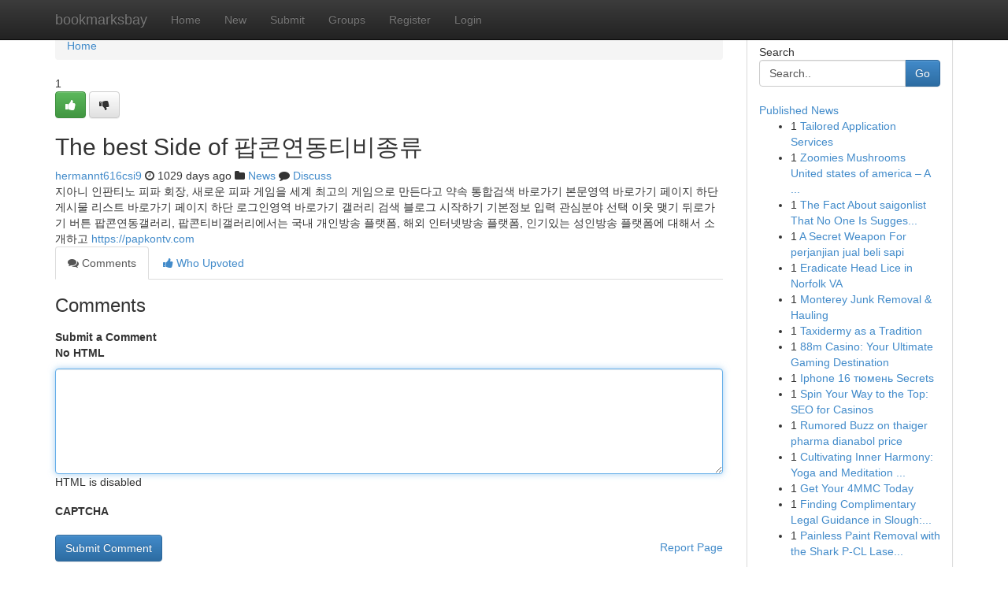

--- FILE ---
content_type: text/html; charset=UTF-8
request_url: https://bookmarksbay.com/story14376278/the-best-side-of-%ED%8C%9D%EC%BD%98%EC%97%B0%EB%8F%99%ED%8B%B0%EB%B9%84%EC%A2%85%EB%A5%98
body_size: 5302
content:
<!DOCTYPE html>
<html class="no-js" dir="ltr" xmlns="http://www.w3.org/1999/xhtml" xml:lang="en" lang="en"><head>

<meta http-equiv="Pragma" content="no-cache" />
<meta http-equiv="expires" content="0" />
<meta http-equiv="Content-Type" content="text/html; charset=UTF-8" />	
<title>The best Side of 팝콘연동티비종류</title>
<link rel="alternate" type="application/rss+xml" title="bookmarksbay.com &raquo; Feeds 1" href="/rssfeeds.php?p=1" />
<link rel="alternate" type="application/rss+xml" title="bookmarksbay.com &raquo; Feeds 2" href="/rssfeeds.php?p=2" />
<link rel="alternate" type="application/rss+xml" title="bookmarksbay.com &raquo; Feeds 3" href="/rssfeeds.php?p=3" />
<link rel="alternate" type="application/rss+xml" title="bookmarksbay.com &raquo; Feeds 4" href="/rssfeeds.php?p=4" />
<link rel="alternate" type="application/rss+xml" title="bookmarksbay.com &raquo; Feeds 5" href="/rssfeeds.php?p=5" />
<link rel="alternate" type="application/rss+xml" title="bookmarksbay.com &raquo; Feeds 6" href="/rssfeeds.php?p=6" />
<link rel="alternate" type="application/rss+xml" title="bookmarksbay.com &raquo; Feeds 7" href="/rssfeeds.php?p=7" />
<link rel="alternate" type="application/rss+xml" title="bookmarksbay.com &raquo; Feeds 8" href="/rssfeeds.php?p=8" />
<link rel="alternate" type="application/rss+xml" title="bookmarksbay.com &raquo; Feeds 9" href="/rssfeeds.php?p=9" />
<link rel="alternate" type="application/rss+xml" title="bookmarksbay.com &raquo; Feeds 10" href="/rssfeeds.php?p=10" />
<meta name="google-site-verification" content="m5VOPfs2gQQcZXCcEfUKlnQfx72o45pLcOl4sIFzzMQ" /><meta name="Language" content="en-us" />
<meta name="viewport" content="width=device-width, initial-scale=1.0">
<meta name="generator" content="Kliqqi" />

          <link rel="stylesheet" type="text/css" href="//netdna.bootstrapcdn.com/bootstrap/3.2.0/css/bootstrap.min.css">
             <link rel="stylesheet" type="text/css" href="https://cdnjs.cloudflare.com/ajax/libs/twitter-bootstrap/3.2.0/css/bootstrap-theme.css">
                <link rel="stylesheet" type="text/css" href="https://cdnjs.cloudflare.com/ajax/libs/font-awesome/4.1.0/css/font-awesome.min.css">
<link rel="stylesheet" type="text/css" href="/templates/bootstrap/css/style.css" media="screen" />

                         <script type="text/javascript" src="https://cdnjs.cloudflare.com/ajax/libs/modernizr/2.6.1/modernizr.min.js"></script>
<script type="text/javascript" src="https://cdnjs.cloudflare.com/ajax/libs/jquery/1.7.2/jquery.min.js"></script>
<style></style>
<link rel="alternate" type="application/rss+xml" title="RSS 2.0" href="/rss"/>
<link rel="icon" href="/favicon.ico" type="image/x-icon"/>
</head>

<body dir="ltr">

<header role="banner" class="navbar navbar-inverse navbar-fixed-top custom_header">
<div class="container">
<div class="navbar-header">
<button data-target=".bs-navbar-collapse" data-toggle="collapse" type="button" class="navbar-toggle">
    <span class="sr-only">Toggle navigation</span>
    <span class="fa fa-ellipsis-v" style="color:white"></span>
</button>
<a class="navbar-brand" href="/">bookmarksbay</a>	
</div>
<span style="display: none;"><a href="/forum">forum</a></span>
<nav role="navigation" class="collapse navbar-collapse bs-navbar-collapse">
<ul class="nav navbar-nav">
<li ><a href="/">Home</a></li>
<li ><a href="/new">New</a></li>
<li ><a href="/submit">Submit</a></li>
                    
<li ><a href="/groups"><span>Groups</span></a></li>
<li ><a href="/register"><span>Register</span></a></li>
<li ><a data-toggle="modal" href="#loginModal">Login</a></li>
</ul>
	

</nav>
</div>
</header>
<!-- START CATEGORIES -->
<div class="subnav" id="categories">
<div class="container">
<ul class="nav nav-pills"><li class="category_item"><a  href="/">Home</a></li></ul>
</div>
</div>
<!-- END CATEGORIES -->
	
<div class="container">
	<section id="maincontent"><div class="row"><div class="col-md-9">

<ul class="breadcrumb">
	<li><a href="/">Home</a></li>
</ul>

<div itemscope itemtype="http://schema.org/Article" class="stories" id="xnews-14376278" >


<div class="story_data">
<div class="votebox votebox-published">

<div itemprop="aggregateRating" itemscope itemtype="http://schema.org/AggregateRating" class="vote">
	<div itemprop="ratingCount" class="votenumber">1</div>
<div id="xvote-3" class="votebutton">
<!-- Already Voted -->
<a class="btn btn-default btn-success linkVote_3" href="/login" title=""><i class="fa fa-white fa-thumbs-up"></i></a>
<!-- Bury It -->
<a class="btn btn-default linkVote_3" href="/login"  title="" ><i class="fa fa-thumbs-down"></i></a>


</div>
</div>
</div>
<div class="title" id="title-3">
<span itemprop="name">

<h2 id="list_title"><span>The best Side of 팝콘연동티비종류</span></h2></span>	
<span class="subtext">

<span itemprop="author" itemscope itemtype="http://schema.org/Person">
<span itemprop="name">
<a href="/user/hermannt616csi9" rel="nofollow">hermannt616csi9</a> 
</span></span>
<i class="fa fa-clock-o"></i>
<span itemprop="datePublished">  1029 days ago</span>

<script>
$(document).ready(function(){
    $("#list_title span").click(function(){
		window.open($("#siteurl").attr('href'), '', '');
    });
});
</script>

<i class="fa fa-folder"></i> 
<a href="/groups">News</a>

<span id="ls_comments_url-3">
	<i class="fa fa-comment"></i> <span id="linksummaryDiscuss"><a href="#discuss" class="comments">Discuss</a>&nbsp;</span>
</span> 





</div>
</div>
<span itemprop="articleBody">
<div class="storycontent">
	
<div class="news-body-text" id="ls_contents-3" dir="ltr">
지아니 인판티노 피파 회장, 새로운 피파 게임을 세계 최고의 게임으로 만든다고 약속 통합검색 바로가기 본문영역 바로가기 페이지 하단 게시물 리스트 바로가기 페이지 하단 로그인영역 바로가기 갤러리 검색 블로그 시작하기 기본정보 입력 관심분야 선택 이웃 맺기 뒤로가기 버튼 팝콘연동갤러리, 팝콘티비갤러리에서는 국내 개인방송 플랫폼, 해외 인터넷방송 플랫폼, 인기있는 성인방송 플랫폼에 대해서 소개하고 <a id="siteurl" target="_blank" href="https://papkontv.com">https://papkontv.com</a><div class="clearboth"></div> 
</div>
</div><!-- /.storycontent -->
</span>
</div>

<ul class="nav nav-tabs" id="storytabs">
	<li class="active"><a data-toggle="tab" href="#comments"><i class="fa fa-comments"></i> Comments</a></li>
	<li><a data-toggle="tab" href="#who_voted"><i class="fa fa-thumbs-up"></i> Who Upvoted</a></li>
</ul>


<div id="tabbed" class="tab-content">

<div class="tab-pane fade active in" id="comments" >
<h3>Comments</h3>
<a name="comments" href="#comments"></a>
<ol class="media-list comment-list">

<a name="discuss"></a>
<form action="" method="post" id="thisform" name="mycomment_form">
<div class="form-horizontal">
<fieldset>
<div class="control-group">
<label for="fileInput" class="control-label">Submit a Comment</label>
<div class="controls">

<p class="help-inline"><strong>No HTML  </strong></p>
<textarea autofocus name="comment_content" id="comment_content" class="form-control comment-form" rows="6" /></textarea>
<p class="help-inline">HTML is disabled</p>
</div>
</div>


<script>
var ACPuzzleOptions = {
   theme :  "white",
   lang :  "en"
};
</script>

<div class="control-group">
	<label for="input01" class="control-label">CAPTCHA</label>
	<div class="controls">
	<div id="solvemedia_display">
	<script type="text/javascript" src="https://api.solvemedia.com/papi/challenge.script?k=1G9ho6tcbpytfUxJ0SlrSNt0MjjOB0l2"></script>

	<noscript>
	<iframe src="http://api.solvemedia.com/papi/challenge.noscript?k=1G9ho6tcbpytfUxJ0SlrSNt0MjjOB0l2" height="300" width="500" frameborder="0"></iframe><br/>
	<textarea name="adcopy_challenge" rows="3" cols="40"></textarea>
	<input type="hidden" name="adcopy_response" value="manual_challenge"/>
	</noscript>	
</div>
<br />
</div>
</div>

<div class="form-actions">
	<input type="hidden" name="process" value="newcomment" />
	<input type="hidden" name="randkey" value="75578554" />
	<input type="hidden" name="link_id" value="3" />
	<input type="hidden" name="user_id" value="2" />
	<input type="hidden" name="parrent_comment_id" value="0" />
	<input type="submit" name="submit" value="Submit Comment" class="btn btn-primary" />
	<a href="https://remove.backlinks.live" target="_blank" style="float:right; line-height: 32px;">Report Page</a>
</div>
</fieldset>
</div>
</form>
</ol>
</div>
	
<div class="tab-pane fade" id="who_voted">
<h3>Who Upvoted this Story</h3>
<div class="whovotedwrapper whoupvoted">
<ul>
<li>
<a href="/user/hermannt616csi9" rel="nofollow" title="hermannt616csi9" class="avatar-tooltip"><img src="/avatars/Avatar_100.png" alt="" align="top" title="" /></a>
</li>
</ul>
</div>
</div>
</div>
<!-- END CENTER CONTENT -->


</div>

<!-- START RIGHT COLUMN -->
<div class="col-md-3">
<div class="panel panel-default">
<div id="rightcol" class="panel-body">
<!-- START FIRST SIDEBAR -->

<!-- START SEARCH BOX -->
<script type="text/javascript">var some_search='Search..';</script>
<div class="search">
<div class="headline">
<div class="sectiontitle">Search</div>
</div>

<form action="/search" method="get" name="thisform-search" class="form-inline search-form" role="form" id="thisform-search" >

<div class="input-group">

<input type="text" class="form-control" tabindex="20" name="search" id="searchsite" value="Search.." onfocus="if(this.value == some_search) {this.value = '';}" onblur="if (this.value == '') {this.value = some_search;}"/>

<span class="input-group-btn">
<button type="submit" tabindex="21" class="btn btn-primary custom_nav_search_button" />Go</button>
</span>
</div>
</form>

<div style="clear:both;"></div>
<br />
</div>
<!-- END SEARCH BOX -->

<!-- START ABOUT BOX -->

	


<div class="headline">
<div class="sectiontitle"><a href="/">Published News</a></div>
</div>
<div class="boxcontent">
<ul class="sidebar-stories">

<li>
<span class="sidebar-vote-number">1</span>	<span class="sidebar-article"><a href="https://bookmarksbay.com/story21010024/tailored-application-services" class="sidebar-title">Tailored Application Services</a></span>
</li>
<li>
<span class="sidebar-vote-number">1</span>	<span class="sidebar-article"><a href="https://bookmarksbay.com/story21010023/zoomies-mushrooms-united-states-of-america-a-modern-voice-in-mushroom-culture-acutely-aware-residing" class="sidebar-title">Zoomies Mushrooms United states of america &ndash; A ...</a></span>
</li>
<li>
<span class="sidebar-vote-number">1</span>	<span class="sidebar-article"><a href="https://bookmarksbay.com/story21010022/the-fact-about-saigonlist-that-no-one-is-suggesting" class="sidebar-title">The Fact About saigonlist That No One Is Sugges...</a></span>
</li>
<li>
<span class="sidebar-vote-number">1</span>	<span class="sidebar-article"><a href="https://bookmarksbay.com/story21010021/a-secret-weapon-for-perjanjian-jual-beli-sapi" class="sidebar-title">A Secret Weapon For perjanjian jual beli sapi</a></span>
</li>
<li>
<span class="sidebar-vote-number">1</span>	<span class="sidebar-article"><a href="https://bookmarksbay.com/story21010020/eradicate-head-lice-in-norfolk-va" class="sidebar-title"> Eradicate Head Lice in Norfolk VA</a></span>
</li>
<li>
<span class="sidebar-vote-number">1</span>	<span class="sidebar-article"><a href="https://bookmarksbay.com/story21010019/monterey-junk-removal-hauling" class="sidebar-title">Monterey Junk Removal &amp; Hauling</a></span>
</li>
<li>
<span class="sidebar-vote-number">1</span>	<span class="sidebar-article"><a href="https://bookmarksbay.com/story21010018/taxidermy-as-a-tradition" class="sidebar-title">Taxidermy as a Tradition </a></span>
</li>
<li>
<span class="sidebar-vote-number">1</span>	<span class="sidebar-article"><a href="https://bookmarksbay.com/story21010017/88m-casino-your-ultimate-gaming-destination" class="sidebar-title">88m Casino: Your Ultimate Gaming Destination</a></span>
</li>
<li>
<span class="sidebar-vote-number">1</span>	<span class="sidebar-article"><a href="https://bookmarksbay.com/story21010016/iphone-16-тюмень-secrets" class="sidebar-title">Iphone 16 тюмень Secrets</a></span>
</li>
<li>
<span class="sidebar-vote-number">1</span>	<span class="sidebar-article"><a href="https://bookmarksbay.com/story21010015/spin-your-way-to-the-top-seo-for-casinos" class="sidebar-title">Spin Your Way to the Top: SEO for Casinos</a></span>
</li>
<li>
<span class="sidebar-vote-number">1</span>	<span class="sidebar-article"><a href="https://bookmarksbay.com/story21010014/rumored-buzz-on-thaiger-pharma-dianabol-price" class="sidebar-title">Rumored Buzz on thaiger pharma dianabol price</a></span>
</li>
<li>
<span class="sidebar-vote-number">1</span>	<span class="sidebar-article"><a href="https://bookmarksbay.com/story21010013/cultivating-inner-harmony-yoga-and-meditation-for-wellness" class="sidebar-title">Cultivating Inner Harmony: Yoga and Meditation ...</a></span>
</li>
<li>
<span class="sidebar-vote-number">1</span>	<span class="sidebar-article"><a href="https://bookmarksbay.com/story21010012/get-your-4mmc-today" class="sidebar-title">Get Your 4MMC Today</a></span>
</li>
<li>
<span class="sidebar-vote-number">1</span>	<span class="sidebar-article"><a href="https://bookmarksbay.com/story21010011/finding-complimentary-legal-guidance-in-slough-lawyers-nearby" class="sidebar-title">Finding Complimentary Legal Guidance in Slough:...</a></span>
</li>
<li>
<span class="sidebar-vote-number">1</span>	<span class="sidebar-article"><a href="https://bookmarksbay.com/story21010010/painless-paint-removal-with-the-shark-p-cl-laser-wood-stripper" class="sidebar-title">Painless Paint Removal with the Shark P-CL Lase...</a></span>
</li>

</ul>
</div>

<!-- END SECOND SIDEBAR -->
</div>
</div>
</div>
<!-- END RIGHT COLUMN -->
</div></section>
<hr>

<!--googleoff: all-->
<footer class="footer">
<div id="footer">
<span class="subtext"> Copyright &copy; 2026 | <a href="/search">Advanced Search</a> 
| <a href="/">Live</a>
| <a href="/">Tag Cloud</a>
| <a href="/">Top Users</a>
| Made with <a href="#" rel="nofollow" target="_blank">Kliqqi CMS</a> 
| <a href="/rssfeeds.php?p=1">All RSS Feeds</a> 
</span>
</div>
</footer>
<!--googleon: all-->


</div>
	
<!-- START UP/DOWN VOTING JAVASCRIPT -->
	
<script>
var my_base_url='http://bookmarksbay.com';
var my_kliqqi_base='';
var anonymous_vote = false;
var Voting_Method = '1';
var KLIQQI_Visual_Vote_Cast = "Voted";
var KLIQQI_Visual_Vote_Report = "Buried";
var KLIQQI_Visual_Vote_For_It = "Vote";
var KLIQQI_Visual_Comment_ThankYou_Rating = "Thank you for rating this comment.";


</script>
<!-- END UP/DOWN VOTING JAVASCRIPT -->


<script type="text/javascript" src="https://cdnjs.cloudflare.com/ajax/libs/jqueryui/1.8.23/jquery-ui.min.js"></script>
<link href="https://cdnjs.cloudflare.com/ajax/libs/jqueryui/1.8.23/themes/base/jquery-ui.css" media="all" rel="stylesheet" type="text/css" />




             <script type="text/javascript" src="https://cdnjs.cloudflare.com/ajax/libs/twitter-bootstrap/3.2.0/js/bootstrap.min.js"></script>

<!-- Login Modal -->
<div class="modal fade" id="loginModal" tabindex="-1" role="dialog">
<div class="modal-dialog">
<div class="modal-content">
<div class="modal-header">
<button type="button" class="close" data-dismiss="modal" aria-hidden="true">&times;</button>
<h4 class="modal-title">Login</h4>
</div>
<div class="modal-body">
<div class="control-group">
<form id="signin" action="/login?return=/story14376278/the-best-side-of-%ED%8C%9D%EC%BD%98%EC%97%B0%EB%8F%99%ED%8B%B0%EB%B9%84%EC%A2%85%EB%A5%98" method="post">

<div style="login_modal_username">
	<label for="username">Username/Email</label><input id="username" name="username" class="form-control" value="" title="username" tabindex="1" type="text">
</div>
<div class="login_modal_password">
	<label for="password">Password</label><input id="password" name="password" class="form-control" value="" title="password" tabindex="2" type="password">
</div>
<div class="login_modal_remember">
<div class="login_modal_remember_checkbox">
	<input id="remember" style="float:left;margin-right:5px;" name="persistent" value="1" tabindex="3" type="checkbox">
</div>
<div class="login_modal_remember_label">
	<label for="remember" style="">Remember</label>
</div>
<div style="clear:both;"></div>
</div>
<div class="login_modal_login">
	<input type="hidden" name="processlogin" value="1"/>
	<input type="hidden" name="return" value=""/>
	<input class="btn btn-primary col-md-12" id="signin_submit" value="Sign In" tabindex="4" type="submit">
</div>
    
<hr class="soften" id="login_modal_spacer" />
	<div class="login_modal_forgot"><a class="btn btn-default col-md-12" id="forgot_password_link" href="/login">Forgotten Password?</a></div>
	<div class="clearboth"></div>
</form>
</div>
</div>
</div>
</div>
</div>

<script>$('.avatar-tooltip').tooltip()</script>
<script defer src="https://static.cloudflareinsights.com/beacon.min.js/vcd15cbe7772f49c399c6a5babf22c1241717689176015" integrity="sha512-ZpsOmlRQV6y907TI0dKBHq9Md29nnaEIPlkf84rnaERnq6zvWvPUqr2ft8M1aS28oN72PdrCzSjY4U6VaAw1EQ==" data-cf-beacon='{"version":"2024.11.0","token":"6a7ece04554f449db48ca176c8d528d7","r":1,"server_timing":{"name":{"cfCacheStatus":true,"cfEdge":true,"cfExtPri":true,"cfL4":true,"cfOrigin":true,"cfSpeedBrain":true},"location_startswith":null}}' crossorigin="anonymous"></script>
</body>
</html>
